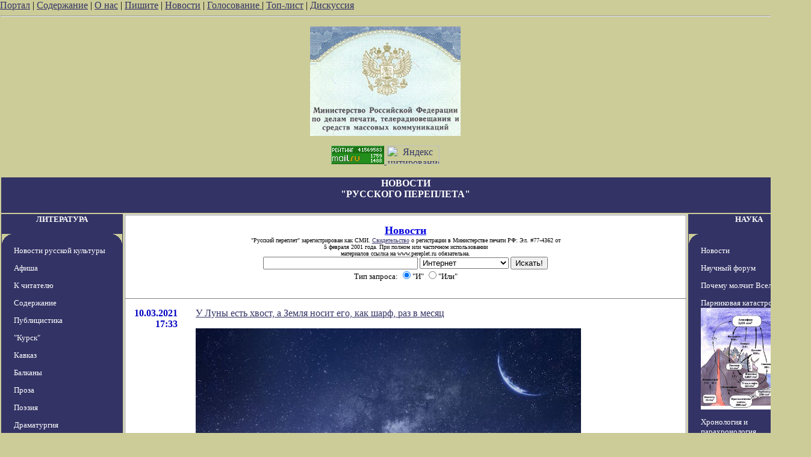

--- FILE ---
content_type: text/html; charset=utf-8
request_url: http://pereplet.ru/news/index.cgi?id=34901
body_size: 11316
content:
<HTML>
<HEAD>
<TITLE>Новости "Русского переплета"</TITLE>
<meta http-equiv="Content-Type" content="text/html; charset=utf-8" >

</HEAD>
<BODY BGCOLOR="#cccc99" TEXT="#000000" LINK="#333366" VLINK="#666699" ALINK="#ffffff" marginwidth=0 marginheight=0 leftmargin=0 topmargin=0>


<A HREF="/" target="_top">Портал</A> | <A HREF="/work.shtml"
target="_top">Содержание</A> | <A HREF="/red.shtml" target="_top">О нас</A> | <A HREF="mailto:secretar@pereplet.sai.msu.ru">Пишите</A> | <A
HREF="http://www.pereplet.ru/news/"  target="_top">Новости</A> | <A  target="_new"
HREF="http://www.pereplet.ru/rayting10.shtml">Голосование
</A>
| <A  target="_top" HREF="http://www.pereplet.ru/cgi/banner/rptop.cgi">Топ-лист</A>  | 
<A  target="_new" HREF="/cgi/gbook.cgi">Дискуссия</A> 
<!--begin of Top100-->
    <a href="http://top100.rambler.ru/top100/"><img src="http://counter.rambler.ru/top100.cnt?245192" alt="Rambler's Top100" width=1 height=1 border=0></a>
<!--end of Top100 code-->
<center> 
<HR><center>
<table>
<tr>
<td colspan=3 bgcolor="#333366" align="center">
<FONT SIZE=3 COLOR=white><b><h1>НОВОСТИ<br>"РУССКОГО ПЕРЕПЛЕТА"</FONT></B></h1></td>
</tr>
<P>
<a href="http://www.pereplet.ru/lenta/images/svidetelstvo_rp1.jpg"
style="color: 333366; text-decoration: none"><FONT SIZE=1><img
src="http://www.pereplet.ru/lenta/images/svidetelstvo_rp_orel.jpg" border=0
width="250"></FONT></A> 
<div align="center">
<a target=_top
href="http://top.list.ru/jump?from=23125"  rel="nofollow"><img
src="http://top.list.ru/counter?id=23125;t=53;js=13;r=http%3A//www.pereplet.ru/work.shtml;j=true;s=1280*1024;d=16"
alt="TopList" border=0 height=31 width=88>
</a><a href="http://www.yandex.ru/cy?base=0&host=www.pereplet.ru"
rel="nofollow">
<img src="http://www.yandex.ru/cycounter?www.pereplet.ru" width=88 height=31
alt="Яндекс цитирования" border=0></a>

<P>
<tr>
<td bgcolor="#333366" valign=top align=center>
<!--это левая колонка-->
<P>
<center>
<FONT SIZE=2 COLOR=white><b><a href="http://www.pereplet.ru/fr1.html"
style="color: white; text-decoration: none">ЛИТЕРАТУРА</a>
</FONT><P>
  <TABLE BORDER=0 CELLSPACING=0 CELLPADDING=0 WIDTH=200 BGCOLOR="333366">
  <TR><TD><IMG SRC="1u.gif" WIDTH=20 HEIGHT=20></TD><TD VALIGN=Top WIDTH=160 HEIGHT=1></TD><TD><IMG SRC="2u.gif" WIDTH=20 HEIGHT=20></TD></TR>
  <TR><TD WIDTH=1></TD><TD VALIGN=Top>
<FONT SIZE=2>
<p><A HREF="http://www.pereplet.ru/cgi/news.cgi"  style="color: white; text-decoration: none">Новости русской культуры</A>
<p><A HREF="http://www.pereplet.ru/muzika/index.cgi"  style="color: white; text-decoration: none">Афиша</A>
<p><a href="http://www.pereplet.ru/text/obrashenie.shtml" style="color: white; text-decoration: none">К читателю</a>
<p><A HREF="http://www.pereplet.ru/work.shtml"  style="color: white; text-decoration: none">Содержание</A>
<p><A HREF="http://www.pereplet.ru/work.shtml#zloba"  style="color: white; text-decoration: none">Публицистика</A>
<p><A HREF="http://www.pereplet.ru/Kursk/Kursk.html"  style="color: white; text-decoration: none">"Курск"</A>
<p><A HREF="http://www.pereplet.ru/arhiv/kavkaz.shtml"  style="color: white; text-decoration: none">Кавказ</A>
<p><A HREF="http://www.pereplet.ru/balkan.html"  style="color: white; text-decoration: none">Балканы</A>
<p><A HREF="http://www.pereplet.ru/work.shtml#proza"  style="color: white; text-decoration: none">Проза</A>
<p><A HREF="http://www.pereplet.ru/work.shtml#poezia"  style="color: white; text-decoration: none">Поэзия</A>
<p><A HREF="http://www.pereplet.ru/work.shtml#drama"  style="color: white; text-decoration: none">Драматургия</A>
<p><A HREF="http://www.pereplet.ru/work.shtml#iskan"  style="color: white; text-decoration: none">Искания и размышления</A>
<p><A HREF="http://www.pereplet.ru/work.shtml#kritik"  style="color: white; text-decoration: none">Критика</A>
<p><A HREF="http://www.pereplet.ru/work.shtml#albom"  style="color: white; text-decoration: none">Сомнения и споры</A>
<p><A HREF="http://www.pereplet.ru/work.shtml#knigi"  style="color: white; text-decoration: none">Новые книги</A>
<p><A HREF="http://www.pereplet.ru/work.shtml#gosti"  style="color: white; text-decoration: none">У нас в гостях</A>
<p><A HREF="http://www.pereplet.ru/bumaga.html"  style="color: white; text-decoration: none">Издательство</A>
<p><A HREF="http://www.pereplet.ru/magazin/zak.shtml"  style="color: white; text-decoration: none">Книжная лавка</A>
<p><A HREF="http://www.pereplet.ru/zal/"  style="color: white; text-decoration: none">Журнальный зал</A>
  
</FONT>
</TD><TD ALIGN=Right WIDTH=1></TD></TR>
  <TR><TD><IMG SRC="3u.gif" WIDTH=20 HEIGHT=20></TD><TD VALIGN=Bottom WIDTH=160 HEIGHT=1></TD><TD><IMG SRC="4u.gif" WIDTH=20 HEIGHT=20></TD></TR>
  </TABLE>

<P><center>
<FONT SIZE=2 COLOR=white><b><a href="http://www.pereplet.ru/fr1.html/"
style="color: white; text-decoration: none">ОБОЗРЕНИЯ</a>
</FONT></center>
<P>
  <TABLE BORDER=0 CELLSPACING=0 CELLPADDING=0 WIDTH=200 BGCOLOR="333366">
  <TR><TD><IMG SRC="1u.gif" WIDTH=20 HEIGHT=20></TD><TD VALIGN=Top WIDTH=160 HEIGHT=1></TD><TD><IMG SRC="2u.gif" WIDTH=20 HEIGHT=20></TD></TR>
  <TR><TD WIDTH=1></TD><TD VALIGN=Top>
<FONT SIZE=2>

<p><A HREF="http://www.pereplet.ru/cgi/klass.cgi"  style="color: white; text-decoration: none">"Классики и современники"</A>
<p><A HREF="http://www.pereplet.ru/cgi/slovo.cgi"  style="color: white; text-decoration: none">"Слово о..."</A>
<p><A HREF="http://www.pereplet.ru/cgi/tayna.cgi"  style="color: white; text-decoration: none">"Тайная история творений"</A>
<p><A HREF="http://www.pereplet.ru/knp.html"  style="color: white; text-decoration: none">"Книга писем"</A>
<p><A HREF="http://www.pereplet.ru/cgi/kot.cgi"  style="color: white; text-decoration: none">"Кошачий ящик"</A>
<p><A HREF="http://www.pereplet.ru/cgi/obzor.cgi"  style="color: white; text-decoration: none">"Золотые прииски"</A>
<p><A HREF="http://www.pereplet.ru/cgi/kandid.cgi"  style="color: white; text-decoration: none">"Сердитые стрелы"</A>
  
</FONT>
</TD><TD ALIGN=Right WIDTH=1></TD></TR>
  <TR><TD><IMG SRC="3u.gif" WIDTH=20 HEIGHT=20></TD><TD VALIGN=Bottom WIDTH=160 HEIGHT=1></TD><TD><IMG SRC="4u.gif" WIDTH=20 HEIGHT=20></TD></TR>
  </TABLE>

<P><center>
<FONT SIZE=2 COLOR=white><b><a href="http://www.pereplet.ru/fr1.html/"
style="color: white; text-decoration: none">КУЛЬТУРА</a>
</FONT></center><P>
  <TABLE BORDER=0 CELLSPACING=0 CELLPADDING=0 WIDTH=200 BGCOLOR="333366">
  <TR><TD><IMG SRC="1u.gif" WIDTH=20 HEIGHT=20></TD><TD VALIGN=Top WIDTH=160 HEIGHT=1></TD><TD><IMG SRC="2u.gif" WIDTH=20 HEIGHT=20></TD></TR>
  <TR><TD WIDTH=1></TD><TD VALIGN=Top>
<FONT SIZE=2>
<p><A HREF="http://www.pereplet.ru/muzika/index.cgi"  style="color: white; text-decoration: none">Афиша</A>
<p><A HREF="http://www.pereplet.ru/galery/"  style="color: white; text-decoration: none">Новые передвжиники</A>
<p><A HREF="http://www.pereplet.ru/photo/"  style="color: white; text-decoration: none">Фотогалерея</A>
<p><A HREF="http://www.pereplet.ru/muzika/"  style="color: white; text-decoration: none">Музыка</A>
<p><A HREF="http://www.pereplet.ru/museum/index.shtml"  style="color: white; text-decoration: none">"Неизвестные" музеи</A>
<p><A HREF="http://www.pereplet.ru/ritor/"  style="color: white; text-decoration: none">Риторика</A>
<p><A HREF="http://www.pereplet.ru/hrami/"  style="color: white; text-decoration: none">Русские храмы и монастыри</A>
<p><A HREF="http://www.pereplet.ru/arhiv/images/"  style="color: white; text-decoration: none">Видеоархив</A>
  
</FONT>
</TD><TD ALIGN=Right WIDTH=1></TD></TR>
  <TR><TD><IMG SRC="3u.gif" WIDTH=20 HEIGHT=20></TD><TD VALIGN=Bottom WIDTH=160 HEIGHT=1></TD><TD><IMG SRC="4u.gif" WIDTH=20 HEIGHT=20></TD></TR>
  </TABLE>


<P>
<center>
<FONT SIZE=2 COLOR=white><b><a href="http://www.pereplet.ru/filosophiya.shtml"
style="color: white; text-decoration: none">ФИЛОСОФИЯ</a>
</FONT></center>

<P>
  <TABLE BORDER=0 CELLSPACING=0 CELLPADDING=0 WIDTH=200 BGCOLOR="333366">
  <TR><TD><IMG SRC="1u.gif" WIDTH=20 HEIGHT=20></TD><TD VALIGN=Top WIDTH=160 HEIGHT=1></TD><TD><IMG SRC="2u.gif" WIDTH=20 HEIGHT=20></TD></TR>
  <TR><TD WIDTH=1></TD><TD VALIGN=Top>
<FONT SIZE=2>
<p><A HREF="http://www.pereplet.ru/misl.shtml"  style="color: white; text-decoration: none">Современная русская мысль</A>
<p><A HREF="http://www.pereplet.ru/arhiv/arhiv.shtml#iskan"  style="color: white; text-decoration: none">Искания и размышления</A>
  
</FONT>
</TD><TD ALIGN=Right WIDTH=1></TD></TR>
  <TR><TD><IMG SRC="3u.gif" WIDTH=20 HEIGHT=20></TD><TD VALIGN=Bottom WIDTH=160 HEIGHT=1></TD><TD><IMG SRC="4u.gif" WIDTH=20 HEIGHT=20></TD></TR>
  </TABLE>

<P>
<center>
<FONT SIZE=2 COLOR=white><b><a href="http://www.pereplet.ru/istoriya.shtml"
style="color: white; text-decoration: none">ИСТОРИЯ</a>
</FONT></center>
<P>
  <TABLE BORDER=0 CELLSPACING=0 CELLPADDING=0 WIDTH=200 BGCOLOR="333366">
  <TR><TD><IMG SRC="1u.gif" WIDTH=20 HEIGHT=20></TD><TD VALIGN=Top WIDTH=160 HEIGHT=1></TD><TD><IMG SRC="2u.gif" WIDTH=20 HEIGHT=20></TD></TR>
  <TR><TD WIDTH=1></TD><TD VALIGN=Top>
<FONT SIZE=2>
<P>
<p><A HREF="http://www.pereplet.ru/history/"  style="color: white; text-decoration: none">История России</A>
<p><A HREF="http://www.pereplet.ru/XPOHOC/mgu/"  style="color: white; text-decoration: none">История в МГУ</A>
<p><A HREF="http://www.pereplet.ru/XPOHOC/slovo/"  style="color: white; text-decoration: none">Слово о полку Игореве</A>
<p><A HREF="http://www.pereplet.ru/gorm/fomenko.htm"  style="color: white; text-decoration: none">Хронология и парахронология</A>
<p><A HREF="http://www.pereplet.ru/gorm/eclipses.htm"  style="color: white; text-decoration: none">Астрономия и Хронология</A>
<p><A HREF="http://www.pereplet.ru/nauka/almagest/Almagest.html"  style="color: white; text-decoration: none">Альмагест</A>
<p><A HREF="http://www.pereplet.ru/zap/"  style="color: white; text-decoration: none">Запечатленная Россия</A>
<p><A HREF="http://www.pereplet.ru/arhiv/images/stalin/"  style="color: white; text-decoration: none">Сталиниана</A>
  
</FONT>
</TD><TD ALIGN=Right WIDTH=1></TD></TR>
  <TR><TD><IMG SRC="3u.gif" WIDTH=20 HEIGHT=20></TD><TD VALIGN=Bottom WIDTH=160 HEIGHT=1></TD><TD><IMG SRC="4u.gif" WIDTH=20 HEIGHT=20></TD></TR>
  </TABLE>



<P>
<center>
<FONT SIZE=2 COLOR=white><b><a href="http://www.pereplet.ru/fr1.html/"
style="color: white; text-decoration: none">ФОРУМЫ</a>
</FONT></center><P>
  <TABLE BORDER=0 CELLSPACING=0 CELLPADDING=0 WIDTH=200 BGCOLOR="333366">
  <TR><TD><IMG SRC="1u.gif" WIDTH=20 HEIGHT=20></TD><TD VALIGN=Top WIDTH=160 HEIGHT=1></TD><TD><IMG SRC="2u.gif" WIDTH=20 HEIGHT=20></TD></TR>
  <TR><TD WIDTH=1></TD><TD VALIGN=Top>
<FONT SIZE=2>

<p><A HREF="http://www.pereplet.ru/cgi/gbook.cgi"  style="color: white; text-decoration: none">Дискуссионный клуб</A>
<p><A HREF="http://www.pereplet.ru/cgi/disput.cgi"  style="color: white; text-decoration: none">Научный форум</A>
<p><A HREF="http://www.pereplet.ru/cgi/gbook.cgi?guestbook=idea&command=view"  style="color: white; text-decoration: none">Форум "Русская идея"</A>
<p><A HREF="http://www.pereplet.ru/cgi/kursk.cgi"  style="color: white; text-decoration: none">Форум "Курск"</A>
<p><A HREF="http://www.pereplet.ru/cgi/gbook.cgi?guestbook=hist&command=view"  style="color: white; text-decoration: none">Исторический форум</A>
<p><A HREF="http://www.pereplet.ru/cgi/gbook.cgi?guestbook=detstvo&command=view"  style="color: white; text-decoration: none">Детский форум</A>
</FONT>
</TD><TD ALIGN=Right WIDTH=1></TD></TR>
  <TR><TD><IMG SRC="3u.gif" WIDTH=20 HEIGHT=20></TD><TD VALIGN=Bottom WIDTH=160 HEIGHT=1></TD><TD><IMG SRC="4u.gif" WIDTH=20 HEIGHT=20></TD></TR>
  </TABLE>


<P>
<center>
<FONT SIZE=2 COLOR=white><b><a href="http://www.pereplet.ru/club.html"
style="color: white; text-decoration: none">КЛУБЫ</a>
</FONT></center>
<P>
  <TABLE BORDER=0 CELLSPACING=0 CELLPADDING=0 WIDTH=200 BGCOLOR="333366">
  <TR><TD><IMG SRC="1u.gif" WIDTH=20 HEIGHT=20></TD><TD VALIGN=Top WIDTH=160 HEIGHT=1></TD><TD><IMG SRC="2u.gif" WIDTH=20 HEIGHT=20></TD></TR>
  <TR><TD WIDTH=1></TD><TD VALIGN=Top>
<FONT SIZE=2>
<p><A HREF="http://www.pereplet.ru/pyatnica.html"  style="color: white; text-decoration: none">Пятничные вечера</A>
<p><A HREF="http://www.pereplet.ru/dostoevsky/"  style="color: white; text-decoration: none">Клуб любителей творчества Достоевского</A>
<p><A HREF="http://www.pereplet.ru/ohay/gazdanov.html"  style="color: white; text-decoration: none">Клуб любителей творчества Гайто Газданова</A>
<p><A HREF="http://students.washington.edu/krylovd/APindex.html"  style="color: white; text-decoration: none">Энциклопедия Андрея Платонова</A>
<p><A HREF="http://www.pereplet.ru/ohay/rilke/rilke-index.html"  style="color: white; text-decoration: none">Мастерская перевода</A>
</FONT>
</TD><TD ALIGN=Right WIDTH=1></TD></TR>
  <TR><TD><IMG SRC="3u.gif" WIDTH=20 HEIGHT=20></TD><TD VALIGN=Bottom WIDTH=160 HEIGHT=1></TD><TD><IMG SRC="4u.gif" WIDTH=20 HEIGHT=20></TD></TR>
  </TABLE>

  <TABLE BORDER=0 CELLSPACING=0 CELLPADDING=0 WIDTH=200 BGCOLOR="333366">
  <TR><TD><IMG SRC="1u.gif" WIDTH=20 HEIGHT=20></TD><TD VALIGN=Top WIDTH=160 HEIGHT=1></TD><TD><IMG SRC="2u.gif" WIDTH=20 HEIGHT=20></TD></TR>
  <TR><TD WIDTH=1></TD><TD VALIGN=Top>
<FONT SIZE=2>
<P>
<center>
<FONT SIZE=2 COLOR=white><b><a href="http://www.pereplet.ru/konkursi/premiya2000.html" style="color: white; text-decoration: none">КОНКУРСЫ</a>
</FONT></center>
<P>

<p><A HREF="http://www.pereplet.ru/premiya2000.html"  style="color: white; text-decoration: none">За вклад в русскую культуру публикациями в Интернете</A>
<p><A HREF="http://www.pereplet.ru/konkursi/premiya2000.html"  style="color: white; text-decoration: none">Литературный конкурс</A>
<p><A HREF="http://www.pereplet.ru/rayting.shtml"  style="color: white; text-decoration: none">Читательский конкурс</A>
<p><A HREF="http://www.pereplet.ru/konkursi/iliya.html"  style="color: white; text-decoration: none">Илья-Премия</A>
</FONT>
</TD><TD ALIGN=Right WIDTH=1></TD></TR>
  <TR><TD><IMG SRC="3u.gif" WIDTH=20 HEIGHT=20></TD><TD VALIGN=Bottom WIDTH=160 HEIGHT=1></TD><TD><IMG SRC="4u.gif" WIDTH=20 HEIGHT=20></TD></TR>
  </TABLE>


<P>
<center>
<FONT SIZE=2 COLOR=white><b><a href="http://www.pereplet.ru/detstvo/"
style="color: white; text-decoration: none">ДЕТЯМ</a>
</FONT></center>
  <TABLE BORDER=0 CELLSPACING=0 CELLPADDING=0 WIDTH=200 BGCOLOR="333366">
  <TR><TD><IMG SRC="1u.gif" WIDTH=20 HEIGHT=20></TD><TD VALIGN=Top WIDTH=160 HEIGHT=1></TD><TD><IMG SRC="2u.gif" WIDTH=20 HEIGHT=20></TD></TR>
  <TR><TD WIDTH=1></TD><TD VALIGN=Top>
<FONT SIZE=2>
<P>
<p><A HREF="http://www.pereplet.ru/detstvo/index.html"  style="color: white; text-decoration: none">Электронные пампасы</A>
<p><A HREF="http://www.pereplet.ru/detstvo/fantastika.html"  style="color: white; text-decoration: none">Фантастика</A>
<p><A HREF="http://www.pereplet.ru/cgi/gbook.cgi?guestbook=detstvo&command=view"  style="color: white; text-decoration: none">Форум</A>
</FONT>
</TD><TD ALIGN=Right WIDTH=1></TD></TR>
  <TR><TD><IMG SRC="3u.gif" WIDTH=20 HEIGHT=20></TD><TD VALIGN=Bottom WIDTH=160 HEIGHT=1></TD><TD><IMG SRC="4u.gif" WIDTH=20 HEIGHT=20></TD></TR>
  </TABLE>


<P>
<center>
<FONT SIZE=2 COLOR=white><b><a href="http://www.pereplet.ru/arhiv/arhiv.shtml"
style="color: white; text-decoration: none">АРХИВ</a>
</FONT></center>

  <TABLE BORDER=0 CELLSPACING=0 CELLPADDING=0 WIDTH=200 BGCOLOR="333366">
  <TR><TD><IMG SRC="1u.gif" WIDTH=20 HEIGHT=20></TD><TD VALIGN=Top WIDTH=160 HEIGHT=1></TD><TD><IMG SRC="2u.gif" WIDTH=20 HEIGHT=20></TD></TR>
  <TR><TD WIDTH=1></TD><TD VALIGN=Top>
<FONT SIZE=2>
<P>
<p><A HREF="http://www.pereplet.ru/arhiv/arhiv.shtml"  style="color: white; text-decoration:
none">Текущий</A>

<p><A HREF="http://www.pereplet.ru/arhiv/2002.shtml"  style="color: white; text-decoration:
none">2003</A>
<p><A HREF="http://www.pereplet.ru/arhiv/2002.shtml"  style="color: white; text-decoration:
none">2002</A>
<p><A HREF="http://www.pereplet.ru/arhiv/2001.shtml"  style="color: white; text-decoration:
none">2001</A>
<p><A HREF="http://www.pereplet.ru/arhiv/2000.shtml"  style="color: white; text-decoration: none">2000</A>
<p><A HREF="http://www.pereplet.ru/arhiv/1999.shtml"  style="color: white; text-decoration: none">1999</A>
<p><A HREF="http://www.pereplet.ru/arhiv/images/"  style="color: white; text-decoration: none">Фотоархив</A>
<p><A HREF="http://www.pereplet.ru/reload.shtml"  style="color: white; text-decoration: none">Все фотоматериалы</A>
</FONT>
</TD><TD ALIGN=Right WIDTH=1></TD></TR>
  <TR><TD><IMG SRC="3u.gif" WIDTH=20 HEIGHT=20></TD><TD VALIGN=Bottom WIDTH=160 HEIGHT=1></TD><TD><IMG SRC="4u.gif" WIDTH=20 HEIGHT=20></TD></TR>
  </TABLE>
<!--
 <TABLE BORDER=0 CELLSPACING=0 CELLPADDING=0 WIDTH=200 BGCOLOR="333366">
  <TR><TD><IMG SRC="1u.gif" WIDTH=20 HEIGHT=20></TD><TD VALIGN=Top WIDTH=160 HEIGHT=1></TD><TD><IMG SRC="2u.gif" WIDTH=20 HEIGHT=20></TD></TR>
  <TR><TD WIDTH=1></TD><TD VALIGN=Top>

  <CENTER><FONT SIZE="-2" color="white" face="Arial cyr">
<BR> "Расскажи своему другу"<BR><A target="_new" href="talk.html">Подробнее...</A></CENTER>
<HR SIZE=1 WIDTH="100%" COLOR="000000" NOSHADE>
Расскажи своему другу о нас:<Form Target="_new" METHOD="GET"
ACTION="http://www.pereplet.ru/cgi/mail/mailtofriend.cgi"><CENTER>
E-mail друга:<BR><INPUT style="font-size:9pt" NAME="mail" TYPE=Text VALUE="login@server.domen">
Подпись:<BR><INPUT style="font-size:9pt" NAME="form" TYPE=Text
VALUE="Читатель
 Переплетов">
<BR><BR><INPUT style="font-size:9pt; background-color:FFFFFF" NAME="form" TYPE=Submit VALUE="Рассказать">
</form>
<HR SIZE=1 WIDTH="100%" COLOR="000000" NOSHADE>
Copyright © 2001,<BR> Russian Pereplet</CENTER>
  </TD><TD ALIGN=Right WIDTH=1></TD></TR>
  <TR><TD><IMG SRC="3u.gif" WIDTH=20 HEIGHT=20></TD><TD VALIGN=Bottom WIDTH=160 HEIGHT=1></TD><TD><IMG SRC="4u.gif" WIDTH=20 HEIGHT=20></TD></TR>
  </TABLE>
-->




</FONT><br>
</b></FONT>
</td>
<td valign=top bgcolor="#ffffff">
  <table border="0" frame="box" rules="rows" bgcolor="#ffffff" cellspacing="0" cellpadding="15">
    <tr><td colspan="2" align="center">
      <a href="http://www.pereplet.ru/news/">
        <font color="#0000e0" size="+1"><b>Новости</b>
</FONT></A>
<br><font size=1>"Русский переплет" зарегистрирован как СМИ. 
<A HREF="/lenta/images/svidetelstvo_rp1.jpg">Свидетельство</A> о регистрации в Министерстве печати РФ: Эл. #77-4362 от
<br>     5 февраля 2001 года. При полном или частичном использовании
   <br>        материалов ссылка на www.pereplet.ru обязательна.
</font>
<center>
<small>
<FORM ACTION="http://www.pereplet.ru/cgi/find/www/all.cgi" METHOD="POST"> 
<INPUT TYPE="Text" NAME="query" SIZE="30">
<INPUT TYPE="Hidden" NAME="stpos" VALUE="0">
<select name="rub">
<option value="www" selected>Интернет
<option value="pereplet">Переплет
<option value="science">Новости науки
<option value="club">Дискуссионный клуб
<option value="banner">Баннерная система
</select>
<INPUT TYPE="Submit" VALUE="Искать!">
<BR>Тип запроса:
<INPUT TYPE="Radio" NAME="stype" VALUE="AND" checked>"И"
<INPUT TYPE="Radio" NAME="stype" VALUE="OR">"Или"
</FORM>
</small></center>
</td>

</tr>



<tr>
  <td valign="top">
    <p align="right"> 
      <font color="#0000c2"><a name="34909"><b>10.03.2021</a><br>17:33</b></font></p></td>
  <td valign="top">
    <p><a href="/news/index.cgi?id=34909#34909">У Луны есть хвост, а Земля носит его, как шарф, раз в месяц  <p> <img src="http://www.pereplet.ru/krylov/images/зз511.jpg" border=0></a></p></td>
</tr>

<tr>
  <td valign="top">
    <p align="right"> 
      <font color="#0000c2"><a name="34908"><b>10.03.2021</a><br>16:21</b></font></p></td>
  <td valign="top">
    <p><a href="/news/index.cgi?id=34908#34908">Что увидел ученый в самой глубокой точке планеты  <p> <img src="http://www.pereplet.ru/krylov/images/зз510.jpg" border=0></a></p></td>
</tr>

<tr>
  <td valign="top">
    <p align="right"> 
      <font color="#0000c2"><a name="34907"><b>10.03.2021</a><br>16:11</b></font></p></td>
  <td valign="top">
    <p><a href="/news/index.cgi?id=34907#34907">Наука выяснила, где происходит электрическое ускорение, которое создает полярное сияние  <p> <img src="http://www.pereplet.ru/krylov/images/зз509.jpg" border=0></a></p></td>
</tr>

<tr>
  <td valign="top">
    <p align="right"> 
      <font color="#0000c2"><a name="34906"><b>10.03.2021</a><br>15:56</b></font></p></td>
  <td valign="top">
    <p><a href="/news/index.cgi?id=34906#34906">Галактики помогли астрономам уточнить скорость расширения Вселенной  <p> <img src="http://www.pereplet.ru/krylov/images/зз508.jpg" border=0></a></p></td>
</tr>

<tr>
  <td valign="top">
    <p align="right"> 
      <font color="#0000c2"><a name="34905"><b>10.03.2021</a><br>15:33</b></font></p></td>
  <td valign="top">
    <p><a href="/news/index.cgi?id=34905#34905">Ученые нашли обломок древнейшей планеты  <p> <img src="http://www.pereplet.ru/krylov/images/зз507.jpg" border=0></a></p></td>
</tr>

<tr>
  <td valign="top">
    <p align="right"> 
      <font color="#0000c2"><a name="34904"><b>10.03.2021</a><br>15:28</b></font></p></td>
  <td valign="top">
    <p><a href="/news/index.cgi?id=34904#34904">В системе Gliese 740 обнаружена суперземля  <p> <img src="http://www.pereplet.ru/krylov/images/зз506.jpg" border=0></a></p></td>
</tr>

<tr>
  <td valign="top">
    <p align="right"> 
      <font color="#0000c2"><a name="34903"><b>10.03.2021</a><br>15:22</b></font></p></td>
  <td valign="top">
    <p><a href="/news/index.cgi?id=34903#34903">Ученые обнаружили идеальное место для жизни в Млечном Пути  <p> <img src="http://www.pereplet.ru/krylov/images/зз505.jpg" border=0></a></p></td>
</tr>

<tr>
  <td valign="top">
    <p align="right"> 
      <font color="#0000c2"><a name="34902"><b>10.03.2021</a><br>15:18</b></font></p></td>
  <td valign="top">
    <p><a href="/news/index.cgi?id=34902#34902">Смоделировано столкновение Млечного Пути и галактики Андромеды  <p> <img src="http://www.pereplet.ru/krylov/images/зз504.jpg" border=0></a></p></td>
</tr>

<tr>
  <td valign="top">
    <p align="right"> 
      <font color="#0000c2"><a name="34901"><b>10.03.2021</a><br>15:14</b></font></p></td>
  <td valign="top">
    <p><b>Кто нам посылает сигналы? Телескоп FAST зафиксировал новые радиовсплески  <p> <img src="http://www.pereplet.ru/krylov/images/зз503.jpg" border=0></b></p><p><ul>Новейший китайский телескоп зафиксировал новые быстрые радиовсплески FRB из разных точек Вселенной. Всего было записано три сигнала, сообщает портал WWW.PLANETANOVOSTI.COM.
<P>
По словам Национальной астрономической обсерватории Китайской академии наук, зафиксированные всплески произошли не один миллиард лет назад, в период становления Вселенной. Ежедневно может быть обнаружено до 120 тыс. FRB, отмечают специалисты.
<P>
Сигналы не содержат важной информации, поэтому главные открытия при помощи телескопа FAST еще впереди. Оборудование является самым крупным в мире одноапертурным радиотелескопом с площадью рефлектора в тридцать футбольных полей.
<P>
Размещается телескоп во впадине провинции Гуйчжоу, которая находится на юго-западе страны. Оборудование активно используется астрономами с 11 января 2020 года.
<P>
Быстрые радиовсплески представляют собой крайне короткие вспышки радиоволн, которые достигают нашей планеты с самых отдаленных точек космического пространства. Ученые до сих пор не могут понять, где они формируются и при каких обстоятельствах. Сигналы в некотором роде уникальны, чем и привлекают внимание специалистов.
<P>
По информации https://www.planetanovosti.com/news/kto_nam_signalit_kitajskij_teleskop_fast_zafiksiroval_novye_radiovspleski/2021-03-09-23628<br><br>Обозрение "<a href="http://www.pereplet.ru/krylov/">Terra &amp; Comp</a>".
 </ul></p>
    <CENTER>
     <FORM action="http://www.pereplet.ru/cgi/gbook.cgi" method=post>
        <INPUT name="command" type="hidden" value="prepare">
      <INPUT name="subject" type="hidden" value="Кто нам посылает сигналы? Телескоп FAST зафиксировал новые радиовсплески  &lt;p&gt; &lt;img src=&quot;http://www.pereplet.ru/krylov/images/зз503.jpg&quot; border=0&gt;">
      <INPUT name="re" type="hidden" value="http://www.pereplet.ru/news/index.cgi?id=34901#34901">
      <SELECT name="guestbook">
      <option value="main">Дискуссионный клуб
      <option value="hist">Исторический форум
      <option value="idea">Русская Идея
      <option value="detstvo">Детский форум
      </SELECT>
      <INPUT type="submit" value="Высказаться">
     </FORM>
Выскажите свое мнение на:
     <FORM action="http://www.pereplet.ru/cgi/disput.cgi" method=post>
      <INPUT name=command type=hidden value=prepare>
      <INPUT name=guestbook type=hidden value=main>
      <INPUT name=subject type=hidden value="Кто нам посылает сигналы? Телескоп FAST зафиксировал новые радиовсплески  &lt;p&gt; &lt;img src=&quot;http://www.pereplet.ru/krylov/images/зз503.jpg&quot; border=0&gt;">
      <INPUT name=re type=hidden value="http://www.pereplet.ru/news/index.cgi?id=34901#34901">
      <INPUT type=submit value="научном форуме">
     </FORM>
     <FORM action="http://www.pereplet.ru/cgi/rko/index.cgi">
      <INPUT type="hidden" name="form" value="0">
      <INPUT type="submit" value="форуме РКО">
     </form>
     <FORM action="http://www.pereplet.ru/cgi/aiforum/index.cgi">
      <INPUT type="hidden" name="form" value="0">
      <INPUT type="submit" value="форуме &quot;Искуственный интеллект&quot;">
     </form>
    </CENTER>
   </td>
</tr>

<tr>
  <td valign="top">
    <p align="right"> 
      <font color="#0000c2"><a name="34900"><b>10.03.2021</a><br>15:10</b></font></p></td>
  <td valign="top">
    <p><a href="/news/index.cgi?id=34900#34900">Планетологи проследили за жизнью длинного облака на Марсе  <p> <img src="http://www.pereplet.ru/krylov/images/зз502.jpg" border=0></a></p></td>
</tr>

<tr>
  <td valign="top">
    <p align="right"> 
      <font color="#0000c2"><a name="34899"><b>10.03.2021</a><br>14:37</b></font></p></td>
  <td valign="top">
    <p><a href="/news/index.cgi?id=34899#34899">&quot;Подойти к Путину как к художественному произведению&quot; - новое в литературном обозрении Соломона Воложина </a></p></td>
</tr>

<tr>
  <td valign="top">
    <p align="right"> 
      <font color="#0000c2"><a name="34898"><b>10.03.2021</a><br>12:34</b></font></p></td>
  <td valign="top">
    <p><a href="/news/index.cgi?id=34898#34898">Самый большой гриб  <p> <img src="http://www.pereplet.ru/krylov/images/зз501.jpg" border=0></a></p></td>
</tr>

<tr>
  <td valign="top">
    <p align="right"> 
      <font color="#0000c2"><a name="34897"><b>09.03.2021</a><br>20:56</b></font></p></td>
  <td valign="top">
    <p><a href="/news/index.cgi?id=34897#34897">Возможные признаки наличия раскаленной гигантской планеты в системе звезды Вега  <p> <img src="http://www.pereplet.ru/krylov/images/зз500.jpg" border=0></a></p></td>
</tr>

<tr>
  <td valign="top">
    <p align="right"> 
      <font color="#0000c2"><a name="34896"><b>09.03.2021</a><br>17:32</b></font></p></td>
  <td valign="top">
    <p><a href="/news/index.cgi?id=34896#34896">Геологи реконструировали историю разделения Антарктиды и Южной Америки  <p> <img src="http://www.pereplet.ru/krylov/images/зз497.jpg" border=0></a></p></td>
</tr>

<tr>
  <td valign="top">
    <p align="right"> 
      <font color="#0000c2"><a name="34895"><b>09.03.2021</a><br>15:45</b></font></p></td>
  <td valign="top">
    <p><a href="/news/index.cgi?id=34895#34895">В 26 световых годах от Земли найдена суперземля  <p> <img src="http://www.pereplet.ru/krylov/images/зз496.jpg" border=0></a></p></td>
</tr>

<tr>
  <td valign="top">
    <p align="right"> 
      <font color="#0000c2"><a name="34894"><b>09.03.2021</a><br>15:41</b></font></p></td>
  <td valign="top">
    <p><a href="/news/index.cgi?id=34894#34894">VY Большого Пса окутана гигантскими облаками пыли  <p> <img src="http://www.pereplet.ru/krylov/images/зз495.jpg" border=0></a></p></td>
</tr>

<tr>
  <td valign="top">
    <p align="right"> 
      <font color="#0000c2"><a name="34893"><b>09.03.2021</a><br>15:36</b></font></p></td>
  <td valign="top">
    <p><a href="/news/index.cgi?id=34893#34893">Супервулканы, способные уничтожить жизнь на Земле, копят силы  <p> <img src="http://www.pereplet.ru/krylov/images/зз494.jpg" border=0></a></p></td>
</tr>

<tr>
  <td valign="top">
    <p align="right"> 
      <font color="#0000c2"><a name="34892"><b>09.03.2021</a><br>15:33</b></font></p></td>
  <td valign="top">
    <p><a href="/news/index.cgi?id=34892#34892">На Земле появится новый океан: раскалывается целый континент  <p> <img src="http://www.pereplet.ru/krylov/images/зз493.jpg" border=0></a></p></td>
</tr>

<tr>
  <td valign="top">
    <p align="right"> 
      <font color="#0000c2"><a name="34891"><b>09.03.2021</a><br>15:29</b></font></p></td>
  <td valign="top">
    <p><a href="/news/index.cgi?id=34891#34891">«Hubble» сфотографировал впечатляющую звездную колыбель  <p> <img src="http://www.pereplet.ru/krylov/images/зз492.jpg" border=0></a></p></td>
</tr>

<tr>
  <td valign="top">
    <p align="right"> 
      <font color="#0000c2"><a name="34890"><b>09.03.2021</a><br>15:24</b></font></p></td>
  <td valign="top">
    <p><a href="/news/index.cgi?id=34890#34890">Лето в Северном полушарии будет длиться почти полгода к 2100 году </a></p></td>
</tr>
</table>
<center>
<a href="index.cgi?page=721">&lt;&lt;</a>&nbsp;<a href="index.cgi?page=731">731</a>|<a href="index.cgi?page=732">732</a>|<a href="index.cgi?page=733">733</a>|<a href="index.cgi?page=734">734</a>|<a href="index.cgi?page=735">735</a>|<a href="index.cgi?page=736">736</a>|<a href="index.cgi?page=737">737</a>|<a href="index.cgi?page=738">738</a>|<a href="index.cgi?page=739">739</a>|<a href="index.cgi?page=740">740</a>&nbsp;<a href="index.cgi?page=741">&gt;&gt;</a>
</center>
</td>
<td bgcolor="#333366" valign=top align=center> 

<!--Это правая колонка-->

<P>

<center>
<center>
<FONT SIZE=2 COLOR=white><b><a href="http://www.pereplet.ru/nauka/"
style="color: white; text-decoration: none">НАУКА</a>
</FONT></center>
<P>  
<TABLE BORDER=0 CELLSPACING=0 CELLPADDING=0 WIDTH=200 BGCOLOR="333366">
  <TR><TD><IMG SRC="1u.gif" WIDTH=20 HEIGHT=20></TD><TD VALIGN=Top WIDTH=160 HEIGHT=1></TD><TD><IMG SRC="2u.gif" WIDTH=20 HEIGHT=20></TD></TR>
  <TR><TD WIDTH=1></TD><TD VALIGN=Top>
<FONT SIZE=2>
<P>

<p><A HREF="http://www.pereplet.ru/cgi/nauka.cgi"  style="color: white; text-decoration: none">Новости</A>
<p><a href="/cgi/disput.cgi?guestbook=main&command=view" style="color: white; text-decoration: none">Научный форум</a>
<p><a href="http://www.pereplet.ru/nauka/super_ratio.shtml"  style="color: white; text-decoration: none">Почему молчит Вселенная?</a>
<p><a href="http://www.pereplet.ru/parnik/"  style="color: white; text-decoration: none">Парниковая
катастрофа<br><img src="http://www.pereplet.ru/parnik/Image170.jpg"  border=0 width="150"></a>
<p><a href="http://www.pereplet.ru/gorm/fomenko.htm"  style="color: white; text-decoration: none">Хронология и парахронология</a>
<p><a href="http://www.pereplet.ru/gorm/eclipses.htm"  style="color: white; text-decoration: none">История и астрономия</a>
<p><a href="http://www.pereplet.ru/nauka/almagest/Almagest.html"  style="color: white; text-decoration: none">Альмагест</a>
<p><a href="http://www.pereplet.ru/arhiv/arhiv.shtml#nauka"  style="color: white; text-decoration: none">Наука и культура</a>
  
<p><a href="http://www.pereplet.ru/pops/"  style="color: white; text-decoration:
none"><center>2000-2002</center><img src="/nauka/images/urania_j.jpg"
width="150" alt="Научно-популярный журнал Урания в русском переплете
(1999-200)"
border=0></a>
<p><a href="http://www.pereplet.ru/cgi/space.cgi"  style="color: white; text-decoration: none">Космические новости</a>
<p><a href="http://www.pereplet.ru/space/"  style="color: white; text-decoration: none">Энциклопедия космонавтика</a>
<p><a href="http://www.pereplet.ru/obrazovanie/encik/enc.html"  style="color: white; text-decoration: none">Энциклопедия "Естествознание"</a>
<p><a href="http://www.pereplet.ru/nauka/zal/"  style="color: white; text-decoration: none">Журнальный зал</a>
<p><a href="http://www.pereplet.ru/nauka/nauka_pl.shtml"  style="color: white; text-decoration: none">Физматлит</a>
<p><a href="http://www.pereplet.ru/cgi/science.cgi"  style="color: white; text-decoration: none">News of Russian Science and Technology</a>
<p><A HREF="/nauka/seminar.html"  style="color: white; text-decoration: none">Научные семинары</A>

</FONT>
</TD><TD ALIGN=Right WIDTH=1></TD></TR>
  <TR><TD><IMG SRC="3u.gif" WIDTH=20 HEIGHT=20></TD><TD VALIGN=Bottom WIDTH=160 HEIGHT=1></TD><TD><IMG SRC="4u.gif" WIDTH=20 HEIGHT=20></TD></TR>
  </TABLE>

<P>

<center>
<center>
<FONT SIZE=2 COLOR=white><b><a href="http://www.pereplet.ru/nauka/"
style="color: white; text-decoration: none">НАУЧНЫЕ ОБОЗРЕНИЯ</a>
</FONT></center>
<P>  
<TABLE BORDER=0 CELLSPACING=0 CELLPADDING=0 WIDTH=200 BGCOLOR="333366">
  <TR><TD><IMG SRC="1u.gif" WIDTH=20 HEIGHT=20></TD><TD VALIGN=Top WIDTH=160 HEIGHT=1></TD><TD><IMG SRC="2u.gif" WIDTH=20 HEIGHT=20></TD></TR>
  <TR><TD WIDTH=1></TD><TD VALIGN=Top>
<FONT SIZE=2>
<P>

<p><A HREF="http://www.pereplet.ru/lipunov/"  style="color: white; text-decoration: none">"Физические явления на небесах"</A>
<p><a href="http://www.pereplet.ru/krylov/"  style="color: white; text-decoration: none">"TERRA & Comp"</a>
<p><a href="http://www.pereplet.ru/nikitin/"  style="color: white; text-decoration: none">"Неизбежность странного микромира"</a>
<p><a href="http://www.pereplet.ru/zharkov/"  style="color: white; text-decoration: none">"Биология и жизнь"</a>

  
</FONT>
</TD><TD ALIGN=Right WIDTH=1></TD></TR>
  <TR><TD><IMG SRC="3u.gif" WIDTH=20 HEIGHT=20></TD><TD VALIGN=Bottom WIDTH=160 HEIGHT=1></TD><TD><IMG SRC="4u.gif" WIDTH=20 HEIGHT=20></TD></TR>
  </TABLE>

<P>
<center>

<FONT SIZE=2 COLOR=white><b><a href="http://www.pereplet.ru/obrazovanie/" style="color: white; text-decoration: none">ОБРАЗОВАНИЕ</a>
</FONT></center>
<P>
  <TABLE BORDER=0 CELLSPACING=0 CELLPADDING=0 WIDTH=200 BGCOLOR="333366">
  <TR><TD><IMG SRC="1u.gif" WIDTH=20 HEIGHT=20></TD><TD VALIGN=Top WIDTH=160 HEIGHT=1></TD><TD><IMG SRC="2u.gif" WIDTH=20 HEIGHT=20></TD></TR>
  <TR><TD WIDTH=1></TD><TD VALIGN=Top>
<FONT SIZE=2>
<p><a href="http://www.pereplet.ru/text/soros.shtml" style="color: white; text-decoration: none">Открытое письмо министру образования</a>

<p><a href="http://www.pereplet.ru/obrazovanie/reforma/" style="color: white; text-decoration: none">Антиреформа</a>
<p><a href="http://www.pereplet.ru/obrazovanie/stsoros/" style="color: white; text-decoration: none">Соросовский образовательный журнал</a>
<p><a href="http://www.pereplet.ru/cgi/soros/readdb.cgi?f=TOM7" style="color: white; text-decoration: none">Биология</a>
<p><a href="http://www.pereplet.ru/cgi/soros/readdb.cgi?f=TOM9" style="color: white; text-decoration: none">Науки о Земле</a>
<p><a href="http://www.pereplet.ru/cgi/soros/readdb.cgi?f=TOM1" style="color: white; text-decoration: none">Математика и Механика</a>
<p><a href="http://www.pereplet.ru/cgi/soros/readdb.cgi?f=TOM10" style="color: white; text-decoration: none">Технология</a>
<p><a href="http://www.pereplet.ru/cgi/soros/readdb.cgi?f=TOM2" style="color: white; text-decoration: none">Физика</a>
<p><a href="http://www.pereplet.ru/cgi/soros/readdb.cgi?f=TOM5" style="color: white; text-decoration: none">Химия</a>
<p><a href="http://www.pereplet.ru/obrazovanie/shkola/PAGE1-16.html" style="color: white; text-decoration: none">Русская литература</a>

<p><a href="http://rc.nsu.ru" style="color: white; text-decoration: none"><img src="/nauka/SSLLOGO.GIF" alt="Научная лаборатория школьников" border=0></a></center>

<P>
<center>
<FONT SIZE=2 COLOR=white><b><a href="http://www.pereplet.ru/nauka/young/" style="color: white; text-decoration: none">КОНКУРСЫ</a></FONT>
<p><a href="http://www.pereplet.ru/nauka/young/" style="color: white; text-decoration: none"><img src="/nauka/young/images/mini_young.jpg" border=0 alt="Лучшие молодые
ученые России"></a>
<p><a href="http://www.pereplet.ru/cgi/nauka.cgi?id=2655#2655" style="color: white; text-decoration: none">Для молодых биологов </a>
  
</FONT>
</TD><TD ALIGN=Right WIDTH=1></TD></TR>
  <TR><TD><IMG SRC="3u.gif" WIDTH=20 HEIGHT=20></TD><TD VALIGN=Bottom WIDTH=160 HEIGHT=1></TD><TD><IMG SRC="4u.gif" WIDTH=20 HEIGHT=20></TD></TR>
  </TABLE>

<P>
<center>
<FONT SIZE=2 COLOR=white><b><a href="http://www.pereplet.ru/" style="color: white; text-decoration: none">БИБЛИОТЕКИ</a>
</FONT></center>

<P>

  <TABLE BORDER=0 CELLSPACING=0 CELLPADDING=0 WIDTH=200 BGCOLOR="333366">
  <TR><TD><IMG SRC="1u.gif" WIDTH=20 HEIGHT=20></TD><TD VALIGN=Top WIDTH=160 HEIGHT=1></TD><TD><IMG SRC="2u.gif" WIDTH=20 HEIGHT=20></TD></TR>
  <TR><TD WIDTH=1></TD><TD VALIGN=Top>
<FONT SIZE=2>
<p><a href="http://www.pereplet.ru/XPOHOC/literatura.html" style="color: white; text-decoration: none">Библиотека Хроноса</a>
<p><a href="http://www.pereplet.ru/cgi/soros/readdb.cgi?f=SEJ_STR" style="color: white; text-decoration: none">Научпоп</a>
  
</FONT>
</TD><TD ALIGN=Right WIDTH=1></TD></TR>
  <TR><TD><IMG SRC="3u.gif" WIDTH=20 HEIGHT=20></TD><TD VALIGN=Bottom WIDTH=160 HEIGHT=1></TD><TD><IMG SRC="4u.gif" WIDTH=20 HEIGHT=20></TD></TR>
  </TABLE>

<P>
<center>
<FONT SIZE=2 COLOR=white><b><a href="http://www.pereplet.ru/"
style="color: white; text-decoration: none">РАДИО</a>
</FONT></center>
<P>
  <TABLE BORDER=0 CELLSPACING=0 CELLPADDING=0 WIDTH=200 BGCOLOR="333366">
  <TR><TD><IMG SRC="1u.gif" WIDTH=20 HEIGHT=20></TD><TD VALIGN=Top WIDTH=160 HEIGHT=1></TD><TD><IMG SRC="2u.gif" WIDTH=20 HEIGHT=20></TD></TR>
  <TR><TD WIDTH=1></TD><TD VALIGN=Top>
<FONT SIZE=2>
<p><a href="http://www.pereplet.ru/radio/" style="color: white; text-decoration: none">Читают и поют авторы РП</a>
  
</FONT>
</TD><TD ALIGN=Right WIDTH=1></TD></TR>
  <TR><TD><IMG SRC="3u.gif" WIDTH=20 HEIGHT=20></TD><TD VALIGN=Bottom WIDTH=160 HEIGHT=1></TD><TD><IMG SRC="4u.gif" WIDTH=20 HEIGHT=20></TD></TR>
  </TABLE>


<P>
<center>
<FONT SIZE=2 COLOR=white><b><a href="http://www.pereplet.ru/"
style="color: white; text-decoration: none">ОТДЫХ</a>
</FONT></center>
<P>
  <TABLE BORDER=0 CELLSPACING=0 CELLPADDING=0 WIDTH=200 BGCOLOR="333366">
  <TR><TD><IMG SRC="1u.gif" WIDTH=20 HEIGHT=20></TD><TD VALIGN=Top WIDTH=160 HEIGHT=1></TD><TD><IMG SRC="2u.gif" WIDTH=20 HEIGHT=20></TD></TR>
  <TR><TD WIDTH=1></TD><TD VALIGN=Top>
<FONT SIZE=2>
<p><a href="http://www.pereplet.ru/museum/" style="color: white; text-decoration: none">Музеи</a>
<p><a href="http://www.pereplet.ru/igri/" style="color: white; text-decoration: none">Игры</a>
<p><a href="http://www.pereplet.ru/folk/zastolie.shtml" style="color: white; text-decoration: none">Песни русского застолья</a>
<p><a href="http://www.pereplet.ru/folk/" style="color: white; text-decoration: none">Народное</a>
<p><a href="http://www.pereplet.ru/gumor.shtml" style="color: white; text-decoration: none">Смешное</a>
  
</FONT>
</TD><TD ALIGN=Right WIDTH=1></TD></TR>
  <TR><TD><IMG SRC="3u.gif" WIDTH=20 HEIGHT=20></TD><TD VALIGN=Bottom WIDTH=160 HEIGHT=1></TD><TD><IMG SRC="4u.gif" WIDTH=20 HEIGHT=20></TD></TR>
  </TABLE>

<P>
<center>
<FONT SIZE=2 COLOR=white><b><a href="http://www.pereplet.ru/orp.shtml"
style="color: white; text-decoration: none">О НАС</a>
</FONT></center>
<P>
  <TABLE BORDER=0 CELLSPACING=0 CELLPADDING=0 WIDTH=200 BGCOLOR="333366">
  <TR><TD><IMG SRC="1u.gif" WIDTH=20 HEIGHT=20></TD><TD VALIGN=Top WIDTH=160 HEIGHT=1></TD><TD><IMG SRC="2u.gif" WIDTH=20 HEIGHT=20></TD></TR>
  <TR><TD WIDTH=1></TD><TD VALIGN=Top>
<FONT SIZE=2>
<p><a href="http://www.pereplet.ru/red.shtml" style="color: white; text-decoration: none">Редколлегия</a>
<p><a href="http://www.pereplet.ru/avtoram.shtml" style="color: white; text-decoration: none">Авторам</a>
<p><a href="http://www.pereplet.ru/journal.shtml" style="color: white; text-decoration: none">О журнале</a>
<p><a href="http://www.pereplet.ru/kakchit.html" style="color: white; text-decoration: none">Как читать журнал</a>
<p><a href="http://www.pereplet.ru/otziv.shtml" style="color: white; text-decoration: none">Пишут о нас</a>
<p><a href="http://1000stasr.ru/cgi-bin/gets/perepletrusite/year1000/" style="color: white; text-decoration: none">Тираж</a>

  
</FONT>
</TD><TD ALIGN=Right WIDTH=1></TD></TR>
  <TR><TD><IMG SRC="3u.gif" WIDTH=20 HEIGHT=20></TD><TD VALIGN=Bottom WIDTH=160 HEIGHT=1></TD><TD><IMG SRC="4u.gif" WIDTH=20 HEIGHT=20></TD></TR>
  </TABLE>

<P>
<center>
<FONT SIZE=2 COLOR=white><b><a href="http://www.pereplet.ru/resurs.shtml"
style="color: white; text-decoration: none">РЕСУРСЫ</a>
</FONT></center><P>
<P>
  <TABLE BORDER=0 CELLSPACING=0 CELLPADDING=0 WIDTH=200 BGCOLOR="333366">
  <TR><TD><IMG SRC="1u.gif" WIDTH=20 HEIGHT=20></TD><TD VALIGN=Top WIDTH=160 HEIGHT=1></TD><TD><IMG SRC="2u.gif" WIDTH=20 HEIGHT=20></TD></TR>
  <TR><TD WIDTH=1></TD><TD VALIGN=Top>
<FONT SIZE=2>
<p><a href="http://www.pereplet.ru/cgi/find/www/all.cgi" style="color: white; text-decoration: none">Поиск</a>
<p><a href="http://www.pereplet.ru/resurs.shtml#proekti" style="color: white; text-decoration: none">Проекты</a>
<p><a href="http://www.pereplet.ru/resurs.shtml#hit" style="color: white; text-decoration: none">Посещаемость</a>
<p><a href="http://www.pereplet.ru/resurs.shtml#journal" style="color: white; text-decoration: none">Журналы</a>
<p><a href="http://www.pereplet.ru/XPOHOC/biograf/pisateli.html" style="color: white; text-decoration: none">Русские писатели и поэты</a>
<p><a href="http://www.pereplet.ru/izbran.shtml" style="color: white; text-decoration: none">Избранное</a>
<p><a href="http://www.pereplet.ru/resurs.shtml#biblio" style="color: white; text-decoration: none">Библиотеки</a>
  
</FONT>
</TD><TD ALIGN=Right WIDTH=1></TD></TR>
  <TR><TD><IMG SRC="3u.gif" WIDTH=20 HEIGHT=20></TD><TD VALIGN=Bottom WIDTH=160 HEIGHT=1></TD><TD><IMG SRC="4u.gif" WIDTH=20 HEIGHT=20></TD></TR>
  </TABLE>
<p><a href="http://www.pereplet.ru/reload.shtml" style="color: white; text-decoration: none">Фотоархив</a>


<P>
<center>
<FONT SIZE=2 COLOR=white><b><a href="/" style="color: white; text-decoration: none">ИНТЕРНЕТ</a> </FONT></center><P>
<P>
  <TABLE BORDER=0 CELLSPACING=0 CELLPADDING=0 WIDTH=200 BGCOLOR="333366">
  <TR><TD><IMG SRC="1u.gif" WIDTH=20 HEIGHT=20></TD><TD VALIGN=Top WIDTH=160 HEIGHT=1></TD><TD><IMG SRC="2u.gif" WIDTH=20 HEIGHT=20></TD></TR>
  <TR><TD WIDTH=1></TD><TD VALIGN=Top>
<FONT SIZE=2>
<p><a href="http://www.pereplet.ru/cgi/banner/rptop.cgi" style="color: white; text-decoration: none">Топ-лист "Русского переплета"</a>
<p><a href="http://www.pereplet.ru/banner/" style="color: white; text-decoration: none">Баннерная сеть</a>
<p><a href="http://www.pereplet.ru/banner.html" style="color: white; text-decoration: none">Наши баннеры</a>
  
</FONT>
</TD><TD ALIGN=Right WIDTH=1></TD></TR>
  <TR><TD><IMG SRC="3u.gif" WIDTH=20 HEIGHT=20></TD><TD VALIGN=Bottom WIDTH=160 HEIGHT=1></TD><TD><IMG SRC="4u.gif" WIDTH=20 HEIGHT=20></TD></TR>
  </TABLE>

<P>
<center>
<FONT SIZE=2 COLOR=white><b><a href="/news/" style="color: white; text-decoration: none">НОВОСТИ</a> </FONT></center><P>
<P>
  <TABLE BORDER=0 CELLSPACING=0 CELLPADDING=0 WIDTH=200 BGCOLOR="333366">
  <TR><TD><IMG SRC="1u.gif" WIDTH=20 HEIGHT=20></TD><TD VALIGN=Top WIDTH=160 HEIGHT=1></TD><TD><IMG SRC="2u.gif" WIDTH=20 HEIGHT=20></TD></TR>
  <TR><TD WIDTH=1></TD><TD VALIGN=Top>
<FONT SIZE=2>
<p><a href="http://www.pereplet.ru/news/" style="color: white; text-decoration: none">Все</a>
<p><a href="http://www.pereplet.ru/cgi/news.cgi" style="color: white; text-decoration: none">Новости русской культуры</a>
<p><a href="http://www.pereplet.ru/cgi/nauka.cgi" style="color: white; text-decoration: none">Новости науки</a>
<p><a href="http://www.pereplet.ru/cgi/space.cgi" style="color: white; text-decoration: none">Космические новости</a>
<p><a href="http://www.pereplet.ru/muzika/index.cgi" style="color: white; text-decoration: none">Афиша</a>
<p><a href="http://www.pereplet.ru/cgi/science.cgi" style="color: white; text-decoration: none">The best of Russian Science and Technology </a>
  
</FONT>
</TD><TD ALIGN=Right WIDTH=1></TD></TR>
  <TR><TD><IMG SRC="3u.gif" WIDTH=20 HEIGHT=20></TD><TD VALIGN=Bottom WIDTH=160 HEIGHT=1></TD><TD><IMG SRC="4u.gif" WIDTH=20 HEIGHT=20></TD></TR>
  </TABLE>


</td>

</tr>
<tr><td colspan=3 bgcolor="#333366">&nbsp;</td>

</tr>
<tr><td colspan=3>
<p>&nbsp;</p>
<font size="-1">
</font>
<center>
<FORM action="http://www.pereplet.ru/cgi/disput.cgi" method=post>
<INPUT name=command type=hidden value=prepare>
<INPUT name=guestbook type=hidden value=main>
<INPUT name=subject type=hidden value="Новости">
<INPUT name=re type=hidden value="http://www.pereplet.ru/news/index.cgi">
<INPUT type=submit value=Высказаться></FORM>
</center>
<br><center>Если Вы хотите стать нашим корреспондентом напишите <A HREF="mailto:lipunov@sai.msu.ru">lipunov@sai.msu.ru</A>

<P>&nbsp;<P>
<table cellspacing=0 cellpadding=0 border=0 bgcolor="#333366" width=100% height=3><tr><td><img src="/dot.gif" width=1 height=3 alt=""></td></tr></table>
<P>


<FONT SIZE=1>
     <A HREF="/red.shtml">Редколлегия</A> | <A HREF="/journal.shtml">О журнале</A> | <A
HREF="/avtoram.shtml">Авторам</A> | <A HREF="/arhiv/arhiv.html">Архив</A> | <A
HREF="/links.html">Ссылки</A> | <A HREF="http://counter.rambler.ru/cgi-bin/stats_top100.cgi?57004">Статистика</A> | <a href=/cgi/gbook.cgi?guestbook=main&command=view>Дискуссия</a><P>
<P>
<A HREF="/galery/">Галерея "Новые Передвижники"</A><br>

<A HREF="mailto:nerdnos@mail.ru">Пишите</A> 
<P>
<table cellspacing=0 cellpadding=0 border=0 bgcolor="#333366" width=100% height=3><tr><td><img src="/dot.gif" width=1 height=3 alt=""></td></tr></table>
<p>
&copy; 1999, 2000 "Русский переплет"<BR>
Дизайн - <A HREF="http://akdesign.ural-business.ru">Алексей Комаров</A> 
</FONT>
</font>
  
</td></tr>
<tr>
<td valign=bottom>
<P>
<center>


<P>



    </td>
</tr>
</TABLE>
<!--Счетчик русского переплета-->
<table background="http://www.pereplet.ru/cgi/banner/rpschet.cgi?nrp" width=80 height=46 border=0>
<tr><td><a href="http://www.pereplet.ru">
<img src="http://www.pereplet.ru/banner/rpbanner.GIF" alt="Русский Переплет" border=0></a>
</td></tr>
</table>

<!--End счетчик русского переплета-->


<!--Begin Баннерный переплет counter code-->
<A HREF="http://www.pereplet.ru/cgi/banner/rptop.cgi">
<img src="http://www.pereplet.ru/cgi/banner/rpschet.cgi?portal" border=0 height=1 width=1>
</a>
   <A href="http://top100.rambler.ru/top100/">
    <IMG src="/banner-88x31-rambler-green2.gif" alt="Rambler's Top100"
width=88 height=31 border=0></A>

<A target=_top
href="http://top.list.ru/jump?from=23125"><IMG
src="http://top.list.ru/counter?id=23125;t=53;js=13;r=http%3A//www.pereplet.ru/work.shtml;j=true;s=1280*1024;d=16"
alt="TopList" border=0 height=31 width=88>
</A>
</body>
</HTML>
